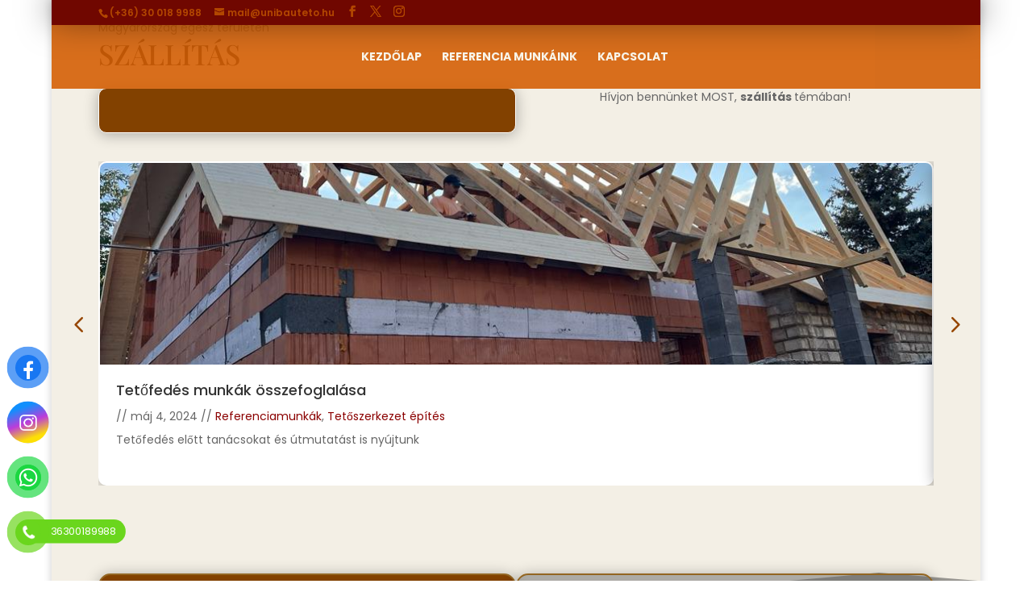

--- FILE ---
content_type: text/css; charset=utf-8
request_url: https://unibauteto.hu/wp-content/cache/background-css/unibauteto.hu/wp-content/et-cache/1107/et-core-unified-cpt-deferred-1107.min.css?ver=1737645695&wpr_t=1758618700
body_size: 3720
content:
.et_pb_section_0_tb_body.et_pb_section{background-color:#f3efe5!important}.et_pb_text_0_tb_body h4{font-family:'Lato',Helvetica,Arial,Lucida,sans-serif;font-weight:700;text-transform:uppercase;font-size:14px;color:#926e38!important;letter-spacing:1px;line-height:1.4em}.et_pb_text_0_tb_body{margin-bottom:0px!important}.et_pb_text_1_tb_body h1{font-family:'Playfair Display',Georgia,"Times New Roman",serif;font-weight:500;text-transform:uppercase;font-size:35px;line-height:1.2em}.et_pb_text_1_tb_body{padding-bottom:0px!important;margin-bottom:-12px!important}.et_pb_row_1_tb_body.et_pb_row{margin-right:auto!important;margin-left:auto!important}.et_pb_text_5_tb_body.et_pb_text,.et_pb_text_4_tb_body.et_pb_text,.et_pb_text_5_tb_body h1,.et_pb_text_2_tb_body.et_pb_text,.et_pb_text_2_tb_body h1{color:#FFFFFF!important}.et_pb_text_2_tb_body blockquote{text-align:justify}.et_pb_text_2_tb_body{background-color:#824100;border-radius:10px 10px 10px 10px;overflow:hidden;border-width:1px;border-color:#FFFFFF;padding-top:12px!important;padding-right:10px!important;padding-bottom:12px!important;padding-left:10px!important;box-shadow:0px 2px 18px 0px rgba(0,0,0,0.3)}.et_pb_button_0_tb_body_wrapper{margin-top:-5px!important}body #page-container .et_pb_section .et_pb_button_3_tb_body,body #page-container .et_pb_section .et_pb_button_0_tb_body,body #page-container .et_pb_section .et_pb_button_2_tb_body,body #page-container .et_pb_section .et_pb_button_1_tb_body{color:#FFFFFF!important;border-width:2px!important;background-color:#7CDA24}body #page-container .et_pb_section .et_pb_button_2_tb_body:hover,body #page-container .et_pb_section .et_pb_button_1_tb_body:hover,body #page-container .et_pb_section .et_pb_button_3_tb_body:hover,body #page-container .et_pb_section .et_pb_button_0_tb_body:hover{color:#604933!important;background-image:initial;background-color:#EDF000}body #page-container .et_pb_section .et_pb_contact_form_0_tb_body.et_pb_contact_form_container.et_pb_module .et_pb_button:hover:after,body #page-container .et_pb_section .et_pb_button_0_tb_body:hover:after{margin-left:.3em;left:auto;margin-left:.3em;opacity:1}body #page-container .et_pb_section .et_pb_button_0_tb_body:after{line-height:inherit;font-size:inherit!important;margin-left:-1em;left:auto;font-family:FontAwesome!important;font-weight:900!important}.et_pb_button_3_tb_body,.et_pb_button_2_tb_body,.et_pb_button_1_tb_body,.et_pb_button_0_tb_body{box-shadow:0px 2px 18px 0px rgba(0,0,0,0.3);transition:color 300ms ease 0ms,background-color 300ms ease 0ms}.et_pb_button_3_tb_body,.et_pb_button_3_tb_body:after,.et_pb_button_1_tb_body,.et_pb_button_1_tb_body:after,.et_pb_button_2_tb_body,.et_pb_button_2_tb_body:after,.et_pb_button_0_tb_body,.et_pb_button_0_tb_body:after{transition:all 300ms ease 0ms}.dsm_post_carousel_0_tb_body .dsm-post-carousel-item{border-radius:10px 10px 10px 10px;overflow:hidden;border-width:2px;border-color:#FFFFFF;box-shadow:0px 2px 18px 0px rgba(0,0,0,0.3);background:#ffffff;padding-top:0px;padding-right:0px;padding-bottom:0px;padding-left:0px;height:auto}.dsm_post_carousel_0_tb_body .swiper-container{margin-bottom:60px!important}body #page-container .et_pb_section .dsm_post_carousel_0_tb_body .dsm-readmore-btn{margin-top:15px!important}.dsm_post_carousel_0_tb_body .swiper-button-next:after,.dsm_post_carousel_0_tb_body .swiper-button-next:before,.dsm_post_carousel_0_tb_body .swiper-button-prev:after,.dsm_post_carousel_0_tb_body .swiper-button-prev:before{font-size:40px;color:#964600}.dsm_post_carousel_0_tb_body .swiper-pagination-bullet,.dsm_post_carousel_0_tb_body .swiper-pagination-progressbar{background:#d8d8d8}.dsm_post_carousel_0_tb_body .swiper-pagination-bullet.swiper-pagination-bullet-active,.dsm_post_carousel_0_tb_body .swiper-pagination-progressbar .swiper-pagination-progressbar-fill,.dsm_post_carousel_0_tb_body .dsm-entry-overlay{background:#964600}.dsm_post_carousel_0_tb_body .swiper-container-horizontal>.swiper-pagination-bullets,.dsm_post_carousel_0_tb_body .swiper-pagination-fraction,.dsm_post_carousel_0_tb_body .swiper-pagination-custom{bottom:-40px}.dsm_post_carousel_0_tb_body .dsm-entry-overlay .et-pb-icon{color:#ffffff}.dsm_post_carousel_0_tb_body .dsm-entry-thumbnail{height:250px}.dsm_post_carousel_0_tb_body .dsm-bottom-meta img{width:60px}.dsm_post_carousel_0_tb_body .swiper-arrow-button{top:50%;display:flex}.dsm_post_carousel_0_tb_body .dsm-entry-wrapper{padding-top:20px;padding-right:20px;padding-bottom:20px;padding-left:20px}.dsm_post_carousel_0_tb_body .swiper-pagination{display:block}div.et_pb_section.et_pb_section_1_tb_body{background-image:linear-gradient(90deg,rgba(40,40,40,0) 0%,rgba(40,40,40,0.89) 50%)!important}.et_pb_section_1_tb_body.et_pb_section{padding-top:14px;padding-right:0px;padding-bottom:0px;padding-left:0px}.et_pb_section_1_tb_body.section_has_divider.et_pb_bottom_divider .et_pb_bottom_inside_divider{background-image:url([data-uri]);background-size:100% 100px;bottom:0;height:100px;z-index:1;transform:scale(1,-1)}.et_pb_section_1_tb_body.section_has_divider.et_pb_top_divider .et_pb_top_inside_divider{background-image:url([data-uri]);background-size:100% 100px;top:0;height:100px;z-index:1;transform:scale(1,-1)}.et_pb_row_3_tb_body{background-color:RGBA(255,255,255,0)}body #page-container .et_pb_section .et_pb_button_3_tb_body,body #page-container .et_pb_section .et_pb_button_3_tb_body:hover,body #page-container .et_pb_section .et_pb_button_1_tb_body,body #page-container .et_pb_section .et_pb_button_1_tb_body:hover,body #page-container .et_pb_section .et_pb_button_2_tb_body,body #page-container .et_pb_section .et_pb_button_2_tb_body:hover{padding:0.3em 1em!important}body #page-container .et_pb_section .et_pb_button_3_tb_body:before,body #page-container .et_pb_section .et_pb_button_3_tb_body:after,body #page-container .et_pb_section .et_pb_button_1_tb_body:before,body #page-container .et_pb_section .et_pb_button_1_tb_body:after,body #page-container .et_pb_section .et_pb_button_2_tb_body:before,body #page-container .et_pb_section .et_pb_button_2_tb_body:after{display:none!important}.et_pb_blurb_0_tb_body.et_pb_blurb .et_pb_module_header,.et_pb_blurb_0_tb_body.et_pb_blurb .et_pb_module_header a{font-family:'Acme',Helvetica,Arial,Lucida,sans-serif;font-weight:700;font-size:26px;color:#FFFFFF!important;line-height:1.5em;text-align:left}.et_pb_blurb_6_tb_body.et_pb_blurb p,.et_pb_blurb_5_tb_body.et_pb_blurb p,.et_pb_blurb_3_tb_body.et_pb_blurb p,.et_pb_blurb_1_tb_body.et_pb_blurb p,.et_pb_blurb_2_tb_body.et_pb_blurb p,.et_pb_blurb_0_tb_body.et_pb_blurb p,.et_pb_blurb_4_tb_body.et_pb_blurb p{line-height:1.8em}.et_pb_blurb_0_tb_body.et_pb_blurb{font-family:'Nunito Sans',Helvetica,Arial,Lucida,sans-serif;font-size:16px;color:#FFFFFF!important;line-height:1.8em;padding-top:19px!important}.et_pb_blurb_0_tb_body .et_pb_main_blurb_image .et_pb_only_image_mode_wrap,.et_pb_blurb_0_tb_body .et_pb_main_blurb_image .et-pb-icon{border-right-color:rgba(0,0,0,0)}.et_pb_blurb_0_tb_body .et_pb_main_blurb_image .et_pb_image_wrap{width:120px}.et_pb_divider_0_tb_body:before{border-top-color:rgba(255,255,255,0.15)}.et_pb_blurb_1_tb_body.et_pb_blurb .et_pb_module_header,.et_pb_blurb_1_tb_body.et_pb_blurb .et_pb_module_header a,.et_pb_blurb_2_tb_body.et_pb_blurb .et_pb_module_header,.et_pb_blurb_2_tb_body.et_pb_blurb .et_pb_module_header a{font-family:'Poppins',Helvetica,Arial,Lucida,sans-serif;font-weight:600;font-size:20px;color:#FFFFFF!important;line-height:2em;transition:letter-spacing 300ms ease 0ms}.et_pb_blurb_1_tb_body.et_pb_blurb:hover .et_pb_module_header,.et_pb_blurb_1_tb_body.et_pb_blurb:hover .et_pb_module_header a,.et_pb_blurb_2_tb_body.et_pb_blurb:hover .et_pb_module_header,.et_pb_blurb_2_tb_body.et_pb_blurb:hover .et_pb_module_header a,.et_pb_blurb_3_tb_body.et_pb_blurb:hover .et_pb_module_header,.et_pb_blurb_3_tb_body.et_pb_blurb:hover .et_pb_module_header a{letter-spacing:1px}.et_pb_blurb_2_tb_body.et_pb_blurb,.et_pb_blurb_1_tb_body.et_pb_blurb{font-family:'Nunito Sans',Helvetica,Arial,Lucida,sans-serif;font-size:16px;color:#FFFFFF!important;line-height:1.8em;padding-bottom:6px!important;margin-top:-17px!important}body.safari .et_pb_blurb_5_tb_body.et_pb_blurb:hover .et_pb_module_header,body.safari .et_pb_blurb_5_tb_body.et_pb_blurb:hover .et_pb_module_header a,body.iphone .et_pb_blurb_5_tb_body.et_pb_blurb:hover .et_pb_module_header,body.iphone .et_pb_blurb_5_tb_body.et_pb_blurb:hover .et_pb_module_header a,body.uiwebview .et_pb_blurb_5_tb_body.et_pb_blurb:hover .et_pb_module_header,body.uiwebview .et_pb_blurb_5_tb_body.et_pb_blurb:hover .et_pb_module_header a,body.uiwebview .et_pb_blurb_4_tb_body.et_pb_blurb:hover .et_pb_module_header,body.uiwebview .et_pb_blurb_4_tb_body.et_pb_blurb:hover .et_pb_module_header a,body.iphone .et_pb_blurb_4_tb_body.et_pb_blurb:hover .et_pb_module_header,body.iphone .et_pb_blurb_4_tb_body.et_pb_blurb:hover .et_pb_module_header a,body.safari .et_pb_blurb_6_tb_body.et_pb_blurb:hover .et_pb_module_header,body.safari .et_pb_blurb_6_tb_body.et_pb_blurb:hover .et_pb_module_header a,body.iphone .et_pb_blurb_1_tb_body.et_pb_blurb:hover .et_pb_module_header,body.iphone .et_pb_blurb_1_tb_body.et_pb_blurb:hover .et_pb_module_header a,body.iphone .et_pb_blurb_6_tb_body.et_pb_blurb:hover .et_pb_module_header,body.iphone .et_pb_blurb_6_tb_body.et_pb_blurb:hover .et_pb_module_header a,body.uiwebview .et_pb_blurb_1_tb_body.et_pb_blurb:hover .et_pb_module_header,body.uiwebview .et_pb_blurb_1_tb_body.et_pb_blurb:hover .et_pb_module_header a,body.safari .et_pb_blurb_4_tb_body.et_pb_blurb:hover .et_pb_module_header,body.safari .et_pb_blurb_4_tb_body.et_pb_blurb:hover .et_pb_module_header a,body.safari .et_pb_blurb_1_tb_body.et_pb_blurb:hover .et_pb_module_header,body.safari .et_pb_blurb_1_tb_body.et_pb_blurb:hover .et_pb_module_header a,body.safari .et_pb_blurb_2_tb_body.et_pb_blurb:hover .et_pb_module_header,body.safari .et_pb_blurb_2_tb_body.et_pb_blurb:hover .et_pb_module_header a,body.uiwebview .et_pb_blurb_6_tb_body.et_pb_blurb:hover .et_pb_module_header,body.uiwebview .et_pb_blurb_6_tb_body.et_pb_blurb:hover .et_pb_module_header a,body.safari .et_pb_blurb_3_tb_body.et_pb_blurb:hover .et_pb_module_header,body.safari .et_pb_blurb_3_tb_body.et_pb_blurb:hover .et_pb_module_header a,body.iphone .et_pb_blurb_3_tb_body.et_pb_blurb:hover .et_pb_module_header,body.iphone .et_pb_blurb_3_tb_body.et_pb_blurb:hover .et_pb_module_header a,body.uiwebview .et_pb_blurb_3_tb_body.et_pb_blurb:hover .et_pb_module_header,body.uiwebview .et_pb_blurb_3_tb_body.et_pb_blurb:hover .et_pb_module_header a,body.uiwebview .et_pb_blurb_2_tb_body.et_pb_blurb:hover .et_pb_module_header,body.uiwebview .et_pb_blurb_2_tb_body.et_pb_blurb:hover .et_pb_module_header a,body.iphone .et_pb_blurb_2_tb_body.et_pb_blurb:hover .et_pb_module_header,body.iphone .et_pb_blurb_2_tb_body.et_pb_blurb:hover .et_pb_module_header a{font-variant-ligatures:no-common-ligatures}.et_pb_blurb_1_tb_body .et_pb_main_blurb_image .et_pb_only_image_mode_wrap,.et_pb_blurb_1_tb_body .et_pb_main_blurb_image .et-pb-icon,.et_pb_blurb_3_tb_body .et_pb_main_blurb_image .et_pb_only_image_mode_wrap,.et_pb_blurb_3_tb_body .et_pb_main_blurb_image .et-pb-icon,.et_pb_blurb_2_tb_body .et_pb_main_blurb_image .et_pb_only_image_mode_wrap,.et_pb_blurb_2_tb_body .et_pb_main_blurb_image .et-pb-icon{border-top-width:13px;border-right-width:8px;border-top-color:rgba(0,0,0,0);border-right-color:rgba(0,0,0,0)}.et_pb_blurb_2_tb_body .et_pb_main_blurb_image .et_pb_image_wrap,.et_pb_blurb_3_tb_body .et_pb_main_blurb_image .et_pb_image_wrap,.et_pb_blurb_1_tb_body .et_pb_main_blurb_image .et_pb_image_wrap{width:90px}.et_pb_divider_1_tb_body{padding-bottom:6px;margin-top:-17px!important}.et_pb_divider_1_tb_body:before{border-top-color:rgba(255,255,255,0.15);width:auto;top:0px;right:0px;left:0px}.et_pb_blurb_3_tb_body.et_pb_blurb .et_pb_module_header,.et_pb_blurb_3_tb_body.et_pb_blurb .et_pb_module_header a{font-family:'Poppins',Helvetica,Arial,Lucida,sans-serif;font-weight:600;font-size:20px;color:#ffffff!important;line-height:2em;transition:letter-spacing 300ms ease 0ms}.et_pb_blurb_3_tb_body.et_pb_blurb{font-family:'Nunito Sans',Helvetica,Arial,Lucida,sans-serif;font-size:16px;color:#ffffff!important;line-height:1.8em;padding-bottom:6px!important;margin-top:-17px!important}.et_pb_post_title_0_tb_body .et_pb_title_container h1.entry-title,.et_pb_post_title_0_tb_body .et_pb_title_container h2.entry-title,.et_pb_post_title_0_tb_body .et_pb_title_container h3.entry-title,.et_pb_post_title_0_tb_body .et_pb_title_container h4.entry-title,.et_pb_post_title_0_tb_body .et_pb_title_container h5.entry-title,.et_pb_post_title_0_tb_body .et_pb_title_container h6.entry-title{font-style:italic;text-transform:uppercase;color:#000000!important;text-align:center;text-shadow:0em 0em 0.3em #FFFFFF}.et_pb_post_title_0_tb_body .et_pb_title_container .et_pb_title_meta_container,.et_pb_post_title_0_tb_body .et_pb_title_container .et_pb_title_meta_container a{color:#000000!important;text-align:center;text-shadow:0em 0em 0.3em #FFFFFF}.et_pb_post_title_0_tb_body,.et_pb_post_title_0_tb_body.et_pb_featured_bg{background-image:var(--wpr-bg-0bdfe98e-972b-4262-90d0-8a0eb59104ec)}.et_pb_post_title_0_tb_body.et_pb_featured_bg,.et_pb_post_title_0_tb_body{border-radius:10px 10px 10px 10px;overflow:hidden}.et_pb_post_title_0_tb_body{min-height:100px}.et_pb_section .et_pb_post_title_0_tb_body.et_pb_post_title{padding-top:20px!important;padding-bottom:2px!important}.et_pb_post_title_0_tb_body .et_pb_title_container{background-color:rgba(212,212,210,0.7);padding:1em 1.5em}.et_pb_text_4_tb_body{font-family:'Nunito Sans',Helvetica,Arial,Lucida,sans-serif;font-size:16px;padding-top:39px!important;margin-bottom:-2px!important}.et_pb_text_4_tb_body h1{font-family:'Poppins',Helvetica,Arial,Lucida,sans-serif;font-weight:600;font-size:20px;color:#FFFFFF!important}.et_pb_text_4_tb_body h3{font-weight:700;font-size:33px;color:#FFFFFF!important;text-align:center}.et_pb_text_5_tb_body{font-weight:300;font-style:italic;font-size:20px}.et_pb_contact_form_0_tb_body.et_pb_contact_form_container h1,.et_pb_contact_form_0_tb_body.et_pb_contact_form_container h2.et_pb_contact_main_title,.et_pb_contact_form_0_tb_body.et_pb_contact_form_container h3.et_pb_contact_main_title,.et_pb_contact_form_0_tb_body.et_pb_contact_form_container h4.et_pb_contact_main_title,.et_pb_contact_form_0_tb_body.et_pb_contact_form_container h5.et_pb_contact_main_title,.et_pb_contact_form_0_tb_body.et_pb_contact_form_container h6.et_pb_contact_main_title{font-weight:600;font-size:13px;color:#FFFFFF!important;text-align:center}.et_pb_contact_form_0_tb_body.et_pb_contact_form_container .input,.et_pb_contact_form_0_tb_body.et_pb_contact_form_container .input::placeholder,.et_pb_contact_form_0_tb_body.et_pb_contact_form_container .input[type=checkbox]+label,.et_pb_contact_form_0_tb_body.et_pb_contact_form_container .input[type=radio]+label{font-family:'Nunito Sans',Helvetica,Arial,Lucida,sans-serif;font-size:16px;line-height:1.6em}.et_pb_contact_form_0_tb_body.et_pb_contact_form_container .input::-webkit-input-placeholder{font-family:'Nunito Sans',Helvetica,Arial,Lucida,sans-serif;font-size:16px;line-height:1.6em}.et_pb_contact_form_0_tb_body.et_pb_contact_form_container .input::-moz-placeholder{font-family:'Nunito Sans',Helvetica,Arial,Lucida,sans-serif;font-size:16px;line-height:1.6em}.et_pb_contact_form_0_tb_body.et_pb_contact_form_container .input:-ms-input-placeholder{font-family:'Nunito Sans',Helvetica,Arial,Lucida,sans-serif;font-size:16px;line-height:1.6em}.et_pb_contact_form_0_tb_body input,.et_pb_contact_form_0_tb_body textarea,.et_pb_contact_form_0_tb_body label{text-align:left}.et_pb_contact_form_0_tb_body.et_pb_contact_form_container .input,.et_pb_contact_form_0_tb_body.et_pb_contact_form_container .input[type="checkbox"]+label i,.et_pb_contact_form_0_tb_body.et_pb_contact_form_container .input[type="radio"]+label i{border-color:#eaeaea}.et_pb_contact_form_0_tb_body.et_pb_contact_form_container{padding-right:34px;padding-bottom:38px;padding-left:34px}body #page-container .et_pb_section .et_pb_contact_form_0_tb_body.et_pb_contact_form_container.et_pb_module .et_pb_button{color:#8b0000!important;border-width:13px!important;border-color:#ffffff;border-radius:0px;letter-spacing:1px;font-size:14px;font-family:'Poppins',Helvetica,Arial,Lucida,sans-serif!important;font-weight:600!important;text-transform:uppercase!important;background-color:#ffffff!important}body #page-container .et_pb_section .et_pb_contact_form_0_tb_body.et_pb_contact_form_container.et_pb_module .et_pb_button:hover{color:#8c0202!important;border-color:rgba(255,255,255,0.97)!important;letter-spacing:2px!important;background-image:initial!important;background-color:rgba(255,255,255,0.97)!important}body #page-container .et_pb_section .et_pb_contact_form_0_tb_body.et_pb_contact_form_container.et_pb_module .et_pb_button:after{line-height:inherit;font-size:inherit!important;margin-left:-1em;left:auto;font-family:ETmodules!important;font-weight:400!important}.et_pb_contact_form_0_tb_body .input,.et_pb_contact_form_0_tb_body .input[type="checkbox"]+label i,.et_pb_contact_form_0_tb_body .input[type="radio"]+label i{background-color:#ffffff}.et_pb_contact_form_0_tb_body .input::-webkit-input-placeholder{color:#000000}.et_pb_contact_form_0_tb_body .input::-moz-placeholder{color:#000000}.et_pb_contact_form_0_tb_body .input::-ms-input-placeholder{color:#000000}.et_pb_contact_form_0_tb_body .input,.et_pb_contact_form_0_tb_body .input[type="checkbox"]+label,.et_pb_contact_form_0_tb_body .input[type="radio"]+label,.et_pb_contact_form_0_tb_body .input[type="checkbox"]:checked+label i:before,.et_pb_contact_form_0_tb_body .input::placeholder{color:#000000}.et_pb_contact_form_0_tb_body.et_pb_contact_form_container.et_pb_module .et_pb_button{transition:color 300ms ease 0ms,background-color 300ms ease 0ms,border 300ms ease 0ms,letter-spacing 300ms ease 0ms}.et_pb_contact_form_0_tb_body .input[type="radio"]:checked+label i:before{background-color:#000000}.et_pb_slider_0_tb_body.et_pb_slider{overflow-x:hidden;overflow-y:hidden}.et_pb_section_2_tb_body.et_pb_section{padding-top:9px;padding-right:0px;padding-bottom:9px;padding-left:0px}.et_pb_text_7_tb_body.et_pb_text,.et_pb_text_6_tb_body.et_pb_text{color:#000000!important}.et_pb_text_6_tb_body{line-height:1.8em;font-family:'Nunito Sans',Helvetica,Arial,Lucida,sans-serif;font-size:16px;line-height:1.8em}.et_pb_text_6_tb_body h1{font-family:'Poppins',Helvetica,Arial,Lucida,sans-serif;font-weight:700;text-transform:uppercase;color:#8b0000!important;line-height:1.3em;text-align:center}.et_pb_text_7_tb_body{line-height:1.8em;font-family:'Nunito Sans',Helvetica,Arial,Lucida,sans-serif;font-size:16px;line-height:1.8em;margin-top:-34px!important}.et_pb_text_7_tb_body h1{font-family:'Poppins',Helvetica,Arial,Lucida,sans-serif;font-weight:700;text-transform:uppercase;color:#000000!important;line-height:1.3em;text-align:center}.et_pb_image_0_tb_body{margin-top:-18px!important;width:55px;text-align:center}.et_pb_blurb_4_tb_body.et_pb_blurb .et_pb_module_header,.et_pb_blurb_4_tb_body.et_pb_blurb .et_pb_module_header a,.et_pb_blurb_6_tb_body.et_pb_blurb .et_pb_module_header,.et_pb_blurb_6_tb_body.et_pb_blurb .et_pb_module_header a,.et_pb_blurb_5_tb_body.et_pb_blurb .et_pb_module_header,.et_pb_blurb_5_tb_body.et_pb_blurb .et_pb_module_header a{font-family:'Poppins',Helvetica,Arial,Lucida,sans-serif;font-weight:600;text-transform:uppercase;font-size:20px;color:#000000!important;text-align:center}.et_pb_blurb_6_tb_body.et_pb_blurb .et_pb_blurb_description,.et_pb_blurb_5_tb_body.et_pb_blurb .et_pb_blurb_description,.et_pb_blurb_4_tb_body.et_pb_blurb .et_pb_blurb_description{text-align:center}.et_pb_blurb_6_tb_body.et_pb_blurb,.et_pb_blurb_4_tb_body.et_pb_blurb,.et_pb_blurb_5_tb_body.et_pb_blurb{font-family:'Nunito Sans',Helvetica,Arial,Lucida,sans-serif;font-size:16px;color:#000000!important;line-height:1.8em;background-color:#ffffff;border-width:1px;border-color:#8b0000;padding-top:33px!important;padding-bottom:29px!important}.et_pb_blurb_5_tb_body,.et_pb_blurb_5_tb_body.et_pb_blurb,.et_pb_blurb_4_tb_body,.et_pb_blurb_4_tb_body.et_pb_blurb,.et_pb_blurb_6_tb_body,.et_pb_blurb_6_tb_body.et_pb_blurb{transition:margin 300ms ease 0ms,background-color 300ms ease 0ms,background-image 300ms ease 0ms}.et_pb_blurb_5_tb_body .et_pb_main_blurb_image .et_pb_image_wrap,.et_pb_blurb_4_tb_body .et_pb_main_blurb_image .et_pb_image_wrap,.et_pb_blurb_6_tb_body .et_pb_main_blurb_image .et_pb_image_wrap{width:75px}.et_pb_column_4_tb_body{background-color:#824100;border-radius:15px 15px 15px 15px;overflow:hidden;border-width:2px;border-color:#936622;padding-top:15px;padding-right:20px;padding-bottom:15px;padding-left:20px;box-shadow:0px 2px 18px 0px rgba(0,0,0,0.3)}.et_pb_column_5_tb_body{background-color:rgba(96,96,96,0.48);border-radius:15px 15px 15px 15px;overflow:hidden;border-width:2px;border-color:#936622;padding-top:15px;padding-right:20px;padding-bottom:15px;padding-left:20px;box-shadow:0px 2px 18px 0px rgba(0,0,0,0.3)}.et_pb_contact_form_container .et_pb_contact_field_3_tb_body.et_pb_contact_field{margin-bottom:15px!important}.et_pb_text_7_tb_body.et_pb_module,.et_pb_text_6_tb_body.et_pb_module{margin-left:auto!important;margin-right:auto!important}.et_pb_blurb_5_tb_body.et_pb_blurb:hover,.et_pb_blurb_4_tb_body.et_pb_blurb:hover,.et_pb_blurb_6_tb_body.et_pb_blurb:hover{background-image:initial;background-color:#f4e7e7;margin-top:-21px!important}@media only screen and (min-width:981px){.et_pb_text_6_tb_body,.et_pb_text_7_tb_body{max-width:53%}}@media only screen and (max-width:980px){.et_pb_text_1_tb_body h1{font-size:40px}body #page-container .et_pb_section .et_pb_button_0_tb_body:after{line-height:inherit;font-size:inherit!important;margin-left:-1em;left:auto;display:inline-block;opacity:0;content:attr(data-icon);font-family:FontAwesome!important;font-weight:900!important}body #page-container .et_pb_section .et_pb_button_0_tb_body:before,body #page-container .et_pb_section .et_pb_contact_form_0_tb_body.et_pb_contact_form_container.et_pb_module .et_pb_button:before{display:none}body #page-container .et_pb_section .et_pb_button_0_tb_body:hover:after,body #page-container .et_pb_section .et_pb_contact_form_0_tb_body.et_pb_contact_form_container.et_pb_module .et_pb_button:hover:after{margin-left:.3em;left:auto;margin-left:.3em;opacity:1}.dsm_post_carousel_0_tb_body .swiper-arrow-button{display:flex}.dsm_post_carousel_0_tb_body .swiper-pagination{display:block}.et_pb_blurb_0_tb_body .et_pb_main_blurb_image .et_pb_only_image_mode_wrap,.et_pb_blurb_0_tb_body .et_pb_main_blurb_image .et-pb-icon{border-right-color:rgba(0,0,0,0)}.et_pb_blurb_1_tb_body .et_pb_main_blurb_image .et_pb_only_image_mode_wrap,.et_pb_blurb_1_tb_body .et_pb_main_blurb_image .et-pb-icon,.et_pb_blurb_2_tb_body .et_pb_main_blurb_image .et_pb_only_image_mode_wrap,.et_pb_blurb_2_tb_body .et_pb_main_blurb_image .et-pb-icon,.et_pb_blurb_3_tb_body .et_pb_main_blurb_image .et_pb_only_image_mode_wrap,.et_pb_blurb_3_tb_body .et_pb_main_blurb_image .et-pb-icon{border-top-width:13px;border-right-width:8px;border-top-color:rgba(0,0,0,0);border-right-color:rgba(0,0,0,0)}body #page-container .et_pb_section .et_pb_contact_form_0_tb_body.et_pb_contact_form_container.et_pb_module .et_pb_button:after{line-height:inherit;font-size:inherit!important;margin-left:-1em;left:auto;display:inline-block;opacity:0;content:attr(data-icon);font-family:ETmodules!important;font-weight:400!important}.et_pb_image_0_tb_body .et_pb_image_wrap img{width:auto}}@media only screen and (max-width:767px){.et_pb_text_1_tb_body h1{font-size:24px}body #page-container .et_pb_section .et_pb_button_0_tb_body:after{line-height:inherit;font-size:inherit!important;margin-left:-1em;left:auto;display:inline-block;opacity:0;content:attr(data-icon);font-family:FontAwesome!important;font-weight:900!important}body #page-container .et_pb_section .et_pb_button_0_tb_body:before,body #page-container .et_pb_section .et_pb_contact_form_0_tb_body.et_pb_contact_form_container.et_pb_module .et_pb_button:before{display:none}body #page-container .et_pb_section .et_pb_button_0_tb_body:hover:after,body #page-container .et_pb_section .et_pb_contact_form_0_tb_body.et_pb_contact_form_container.et_pb_module .et_pb_button:hover:after{margin-left:.3em;left:auto;margin-left:.3em;opacity:1}.dsm_post_carousel_0_tb_body .swiper-arrow-button{display:flex}.dsm_post_carousel_0_tb_body .swiper-pagination{display:block}.et_pb_blurb_0_tb_body .et_pb_main_blurb_image .et_pb_only_image_mode_wrap,.et_pb_blurb_0_tb_body .et_pb_main_blurb_image .et-pb-icon{border-right-color:rgba(0,0,0,0)}.et_pb_blurb_3_tb_body .et_pb_main_blurb_image .et_pb_only_image_mode_wrap,.et_pb_blurb_3_tb_body .et_pb_main_blurb_image .et-pb-icon,.et_pb_blurb_2_tb_body .et_pb_main_blurb_image .et_pb_only_image_mode_wrap,.et_pb_blurb_2_tb_body .et_pb_main_blurb_image .et-pb-icon,.et_pb_blurb_1_tb_body .et_pb_main_blurb_image .et_pb_only_image_mode_wrap,.et_pb_blurb_1_tb_body .et_pb_main_blurb_image .et-pb-icon{border-top-width:13px;border-right-width:8px;border-top-color:rgba(0,0,0,0);border-right-color:rgba(0,0,0,0)}.et_pb_blurb_2_tb_body .et_pb_main_blurb_image .et_pb_image_wrap,.et_pb_blurb_3_tb_body .et_pb_main_blurb_image .et_pb_image_wrap,.et_pb_blurb_1_tb_body .et_pb_main_blurb_image .et_pb_image_wrap{width:90px}body #page-container .et_pb_section .et_pb_contact_form_0_tb_body.et_pb_contact_form_container.et_pb_module .et_pb_button:after{line-height:inherit;font-size:inherit!important;margin-left:-1em;left:auto;display:inline-block;opacity:0;content:attr(data-icon);font-family:ETmodules!important;font-weight:400!important}.et_pb_text_6_tb_body,.et_pb_text_7_tb_body{max-width:98%}.et_pb_image_0_tb_body .et_pb_image_wrap img{width:auto}}